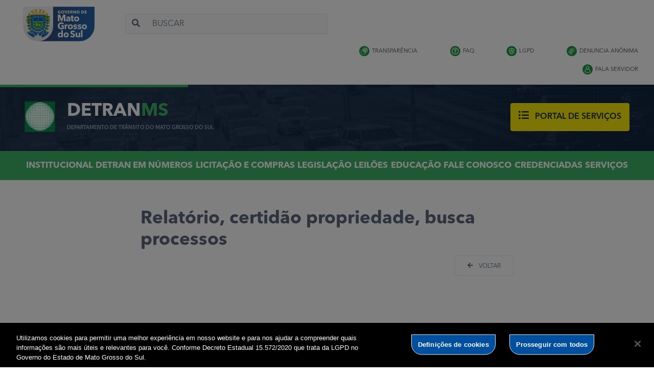

--- FILE ---
content_type: text/css
request_url: https://www.detran.ms.gov.br/wp-content/themes/detran-ms-2020/style.css?ver=6.9
body_size: 635
content:
/*
Theme Name: Detran MS 2020
Theme URI: http://www.detran.ms.gov.br;
Author: Equipe UCQI
Author URI: http://www.detran.ms.gov.br;
Developer: Mahmod A. Issa - bbento SGI MS
Description: Tema Wordpress desenvolvido pela Unidade de Comunicação e Qualidade da Interação - SGI MS
Version: 1.2.19
License: GNU General Public License v2 or later
License URI: http://www.gnu.org/licenses/gpl-2.0.html
Tags:Detran, DetranMS, Governo o Estado de Mato Grosso do Sul, MS, Campo Grande,
This theme, like WordPress, is licensed under the GPL.
Use it to make something cool, have fun, and share what you've learned with others.
*/
